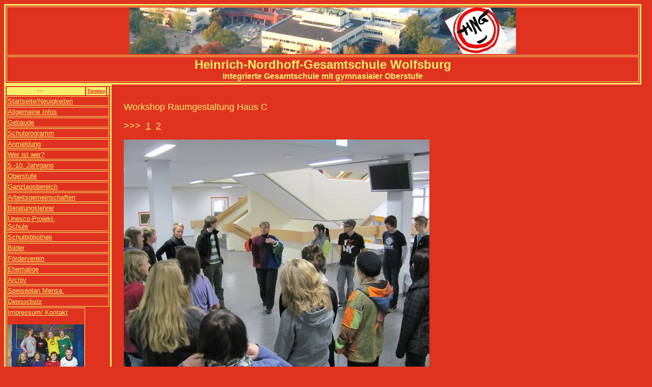

--- FILE ---
content_type: text/html
request_url: http://archivauftritt2015.hng-wob.de/berichtlang/2010/oktober/stern/workshop_1.htm
body_size: 8872
content:
<html>

<head>
<meta name="robots" content="noindex">
<meta http-equiv="Content-Language" content="de">
<meta http-equiv="Content-Type" content="text/html; charset=windows-1252">
<meta name="GENERATOR" content="Microsoft FrontPage 4.0">
<meta name="ProgId" content="FrontPage.Editor.Document">
<title>Workshop Raumgestaltung Haus C</title>
<meta name="Microsoft Border" content="tl">
</head>

<body stylesrc="../../../../index.html" bgcolor="#DF3320"><!--msnavigation--><table border="0" cellpadding="0" cellspacing="0" width="100%"><tr><td>

<table border="3" width="99%" bordercolor="#F9EE6C" height="134">
  <tr>
    <td width="100%" bordercolor="#DF3320" height="96">
      <p align="center"><img border="0" src="../../../../images/startseite/top2007.jpg" width="759" height="91"></p>
    </td>
  </tr>
  <tr>
    <td width="100%" bordercolor="#DF3320" height="26">
      <p align="center"><font color="#F9EE6C" face="Arial" size="5"><b>Heinrich-Nordhoff-Gesamtschule
      Wolfsburg</b></font><font color="#F9EE6C" size="4" face="Arial"><br>
      </font><font color="#F9EE6C" face="Arial" size="3"><b>Integrierte Gesamtschule mit gymnasialer
      Oberstufe</b></font></p>
    </td>
  </tr>
</table>

</td></tr><!--msnavigation--></table><!--msnavigation--><table border="0" cellpadding="0" cellspacing="0" width="100%"><tr><td valign="top" width="1%">

<table border="3" width="89%" bordercolor="#F9EE6C" height="304">
  <tr>
    <td width="34%" bordercolor="#DF3320" bgcolor="#F9EE6C" height="16">
      <p align="left"><font color="#E73218" size="1" face="Verdana">
      <marquee direction="right">&gt;&gt;</marquee>
      </font></p>
    </td>
    <td width="33%" bordercolor="#DF3320" bgcolor="#F9EE6C" height="16">
      <a href="../../../../termine/termine1.htm"><b><font face="Verdana" color="#DF3320" size="1">Termine</font></b></a>
    </td>
    <td width="33%" bordercolor="#DF3320" bgcolor="#F9EE6C" height="16">
      <font face="Verdana" color="#DF3320" size="1">
      <marquee>&lt;&lt;</marquee>
      </font>
    </td>
  </tr>
  <tr>
    <td width="100%" bordercolor="#DF3320" height="16" colspan="3"><a href="../../../../index.html"><font face="Arial" size="2" color="#F9EE6C">Startseite/Neuigkeiten</font></a></td>
  </tr>
  <tr>
    <td width="100%" bordercolor="#DF3320" height="16" colspan="3"><a href="../../../../info/info1.htm"><font face="Arial" color="#F9EE6C" size="2">Allgemeine Infos</font></a></td>
  </tr>
  <tr>
    <td width="100%" bordercolor="#DF3320" height="16" colspan="3"><a href="../../../../gebaeude/gebaeude1.htm"><font face="Arial" color="#F9EE6C" size="2">Gebäude</font></a></td>
  </tr>
  <tr>
    <td width="100%" bordercolor="#DF3320" height="16" colspan="3"><a href="../../../../programm/progra1.htm"><font face="Arial" color="#F9EE6C" size="2">Schulprogramm</font></a></td>
  </tr>
  <tr>
    <td width="100%" bordercolor="#DF3320" height="16" colspan="3"><a href="../../../../anmeldung/anmeldung1.htm"><font face="Arial" color="#F9EE6C" size="2">Anmeldung</font></a></td>
  </tr>
  <tr>
    <td width="100%" bordercolor="#DF3320" height="16" colspan="3"><a href="../../../../weristwer/weristwer1r.htm"><font face="Arial" color="#F9EE6C" size="2">Wer
      ist wer?</font></a></td>
  </tr>
  <tr>
    <td width="100%" bordercolor="#DF3320" height="17" colspan="3"><a href="../../../../5-10Jahrgang/5-10Jahr1.htm"><font face="Arial" color="#F9EE6C" size="2">5.-10.
      Jahrgang</font></a></td>
  </tr>
  <tr>
    <td width="100%" bordercolor="#DF3320" height="16" colspan="3"><a href="../../../../Oberstufe/oberstufe1.htm"><font face="Arial" color="#F9EE6C" size="2">Oberstufe</font></a></td>
  </tr>
  <tr>
    <td width="100%" bordercolor="#DF3320" height="16" colspan="3"><a href="../../../../ganztag/ganztag1.htm"><font face="Arial" color="#F9EE6C" size="2">Ganztagsbereich</font></a></td>
  </tr>
  <tr>
    <td width="100%" bordercolor="#DF3320" height="16" colspan="3"><a href="../../../../ganztag/arge.htm"><font face="Arial" color="#F9EE6C" size="2">Arbeitsgemeinschaften</font></a></td>
  </tr>
  <tr>
    <td width="100%" bordercolor="#DF3320" height="16" colspan="3"><a href="../../../../beratung/beratung1.htm"><font face="Arial" color="#F9EE6C" size="2">Beratungslehrer</font></a></td>
  </tr>
  <tr>
    <td width="100%" bordercolor="#DF3320" height="32" colspan="3"><a href="../../../../ups/unesco1.htm"><font face="Arial" color="#F9EE6C" size="2">Unesco-Projekt-<br>
      Schule</font></a></td>
  </tr>
  <tr>
    <td width="100%" bordercolor="#DF3320" height="16" colspan="3"><a href="../../../../biblio/biblio1.htm"><font size="2" color="#F9EE6C" face="Arial">Schulbibliothek</font></a></td>
  </tr>
  <tr>
    <td width="100%" bordercolor="#DF3320" height="16" colspan="3"><a href="../../../../bilder/bilder1.htm"><font face="Arial" size="2" color="#F9EE6C">Bilder</font></a></td>
  </tr>
  <tr>
    <td width="100%" bordercolor="#DF3320" height="16" colspan="3"><a href="../../../../foerderver/foerderver1.htm"><font face="Arial" size="2" color="#F9EE6C">Förderverein</font></a></td>
  </tr>
  <tr>
    <td width="100%" bordercolor="#DF3320" height="17" colspan="3"><a href="../../../../ehemal/stayfr.htm"><font face="Arial" size="2" color="#F9EE6C">Ehemalige</font></a></td>
  </tr>
  <tr>
    <td width="100%" bordercolor="#DF3320" height="16" colspan="3"><a href="../../../../archiv/archiv1.htm"><font face="Arial" size="2" color="#F9EE6C">Archiv</font></a></td>
  </tr>
  <tr>
    <td width="100%" bordercolor="#DF3320" height="16" colspan="3"><font face="Arial"><a href="../../../../mensa/speise.htm"><font size="2" color="#F9EE6C">Speiseplan Mensa&nbsp;</font></a><font size="2" face="Arial" color="#F9EE6C">&nbsp;&nbsp;&nbsp;&nbsp;&nbsp;</font></font></td>
  </tr>
  <tr>
    <td width="100%" bordercolor="#DF3320" height="16" colspan="3"><a href="https://hng-wob.de/datenschutzerklaerung/" target="_blank"><font size="2" color="#F9EE6C" face="Verdana">Datenschutz</font></a></td></tr><tr><td width="100%" bordercolor="#DF3320" height="16"><a href="https://hng-wob.de/impressum-2/" target="_blank"><font face="Arial" color="#F9EE6C" size="2">Impressum/
      Kontakt</font></a>
      <p><font face="Arial"><a href="https://www.schulen.wolfsburg.de/nordhoff-gesamtschule/formular/shirts2.pdf"><img border="0" src="../../../../images/werbung/shirt2008jpg.jpg" width="150" height="112"></a><br>
      <a href="https://www.schulen.wolfsburg.de/nordhoff-gesamtschule/formular/shirts2.pdf"><font face="Verdana" size="2" color="#F9EE6C">Schul-Shirts</font></a></font></p>
    </td>
  </tr>
</table>

</td><td valign="top" width="24"></td><!--msnavigation--><td valign="top">

<p>&nbsp;</p>
<p><font color="#F9EE6C" face="Arial" size="4">Workshop Raumgestaltung Haus C</font></p>
<p><font color="#F9EE6C" face="Arial" size="4">&gt;&gt;&gt;&nbsp; </font><a href="workshop_1.htm"><font face="Arial" size="4" color="#F9EE6C">1</font></a><font color="#F9EE6C" face="Arial" size="4">&nbsp;
</font><a href="work%202.htm"><font face="Arial" size="4" color="#F9EE6C">2</font></a></p>
<p><img border="0" src="../../../../images/news/2010/oktober/stjerneby/mini-IMG_2559.JPG" width="600" height="450"></p>
<p><img border="0" src="../../../../images/news/2010/oktober/stjerneby/mini-IMG_2576.JPG" width="600" height="450"></p>
<p><img border="0" src="../../../../images/news/2010/oktober/stjerneby/mini-IMG_2595.JPG" width="600" height="450"></p>
<p><img border="0" src="../../../../images/news/2010/oktober/stjerneby/mini-IMG_2614.JPG" width="600" height="450"></p>
<p><img border="0" src="../../../../images/news/2010/oktober/stjerneby/mini-IMG_2615.JPG" width="600" height="450"></p>
<p><img border="0" src="../../../../images/news/2010/oktober/stjerneby/mini-IMG_2619.JPG" width="600" height="450"></p>
<p><img border="0" src="../../../../images/news/2010/oktober/stjerneby/mini-IMG_2637.JPG" width="600" height="450"></p>
<p><img border="0" src="../../../../images/news/2010/oktober/stjerneby/mini-IMG_2638.JPG" width="600" height="450"></p>
<p><img border="0" src="../../../../images/news/2010/oktober/stjerneby/mini-IMG_2640.JPG" width="600" height="450"></p>
<p><img border="0" src="../../../../images/news/2010/oktober/stjerneby/mini-IMG_2674.JPG" width="450" height="600"></p>
<p><img border="0" src="../../../../images/news/2010/oktober/stjerneby/mini-IMG_2690.JPG" width="600" height="450"></p>
<p><img border="0" src="../../../../images/news/2010/oktober/stjerneby/mini-IMG_2692.JPG" width="600" height="450"></p>
<p><font color="#F9EE6C" face="Arial" size="4">&gt;&gt;&gt;&nbsp; </font><a href="workshop_1.htm"><font face="Arial" size="4" color="#F9EE6C">1</font></a><font color="#F9EE6C" face="Arial" size="4">&nbsp;
</font><a href="work%202.htm"><font face="Arial" size="4" color="#F9EE6C">2</font></a></p>
&nbsp;

<!--msnavigation--></td></tr><!--msnavigation--></table></body>

</html>
